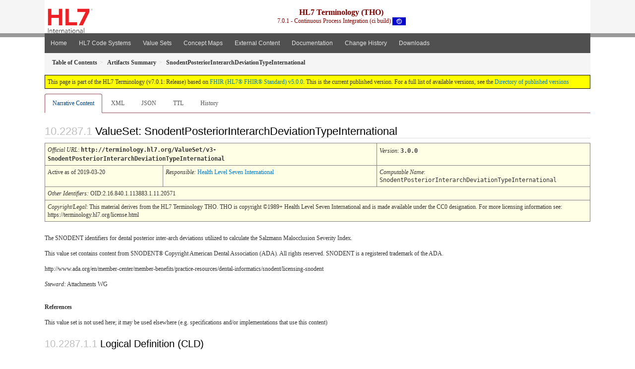

--- FILE ---
content_type: text/html
request_url: https://terminology.hl7.org/ValueSet-v3-SnodentPosteriorInterarchDeviationTypeInternational.html
body_size: 5137
content:
<?xml version="1.0" encoding="UTF-8"?>
<!DOCTYPE HTML>
<html xml:lang="en" xmlns="http://www.w3.org/1999/xhtml" lang="en">
  <head>
    <meta content="text/html;charset=utf-8" http-equiv="Content-Type"/>
    <title>SnodentPosteriorInterarchDeviationTypeInternational - HL7 Terminology (THO) v7.0.1</title>

    <meta name="viewport" content="width=device-width, initial-scale=1.0"/>
    <meta name="author" content="http://hl7.org/fhir"/>

    <link href="fhir.css" rel="stylesheet"/>

    <!-- Bootstrap core CSS -->
    <link href="assets/css/bootstrap-fhir.css" rel="stylesheet"/>

    <!-- Project extras -->
    <link href="assets/css/project.css" rel="stylesheet"/>
    <link href="assets/css/pygments-manni.css" rel="stylesheet"/>
    <link href="assets/css/jquery-ui.css" rel="stylesheet"/>
  	<link href="assets/css/prism.css" rel="stylesheet" />
  	<link href="assets/css/cqf.css" rel="stylesheet" />
    <!-- Placeholder for child template CSS declarations -->
    <link href="assets/css/hl7.css" rel="stylesheet"/>
    <link href="assets/css/hl7.css" rel="stylesheet"/>
    <link href="assets/css/utg.css" rel="stylesheet"/>  
    <link href="assets/css/table.css" rel="stylesheet"/>

    <script type="text/javascript" src="fhir-table-scripts.js"> </script>

    <!-- HTML5 shim and Respond.js IE8 support of HTML5 elements and media queries -->
    <!--[if lt IE 9]>
    <script src="assets/js/html5shiv.js"></script>
    <script src="assets/js/respond.min.js"></script>
    <![endif]-->

    <!-- Favicons -->
    <link rel="apple-touch-icon-precomposed" sizes="144x144" href="assets/ico/icon-fhir-144.png"/>
    <link rel="apple-touch-icon-precomposed" sizes="114x114" href="assets/ico/icon-fhir-114.png"/>
    <link rel="apple-touch-icon-precomposed" sizes="72x72" href="assets/ico/icon-fhir-72.png"/>
    <link rel="apple-touch-icon-precomposed" href="assets/ico/icon-fhir-57.png"/>
    <link rel="shortcut icon" href="assets/ico/favicon.png"/>
  </head>
  <body onload="document.body.style.opacity='1'">

	  <script src="assets/js/prism.js"></script>
    <script type="text/javascript" src="assets/js/mermaid.js"></script>
    <script type="text/javascript" src="assets/js/mermaid-init.js"></script>
    <style type="text/css">h2{--heading-prefix:"10.2287"}
    h3,h4,h5,h6{--heading-prefix:"10.2287"}</style>
    <div id="segment-header" class="segment">  <!-- segment-header -->
      <div class="container">  <!-- container -->

        <!-- Placeholder for child template header declarations -->

        <div id="hl7-nav">
          <a id="hl7-logo" data-no-external="true" href="http://hl7.org">
            <img height="50" alt="Visit the HL7 website" src="assets/images/hl7-logo-header.png"/>
          </a>
        </div>

        <div id="ig-status">
          <p><span style="font-size:12pt;font-weight:bold">HL7 Terminology (THO)</span>
            <br/>
            <span style="display:inline-block;">7.0.1 - Continuous Process Integration (ci build)



  <img alt="International flag" src="assets/images/001.svg" height="16" title="International"/>


            </span>
          </p>
        </div>
      </div> <!-- /container -->
    </div>  <!-- /segment-header -->

    <div id="segment-navbar" class="segment">  <!-- segment-navbar -->
      <div id="stripe"> </div>
      <div class="container">  <!-- container -->
        <!-- HEADER CONTENT -->

        <nav class="navbar navbar-inverse">
          <!--status-bar-->
          <div class="container">
            <button data-target=".navbar-inverse-collapse" class="navbar-toggle" data-toggle="collapse" type="button">
              <span class="icon-bar"> </span>
              <span class="icon-bar"> </span>
              <span class="icon-bar"> </span>
            </button>
            <a class="navbar-brand hidden" href="http://hl7.org/fhir/R5/index.html">FHIR</a>
            <div class="nav-collapse collapse navbar-inverse-collapse">
              <ul xmlns="http://www.w3.org/1999/xhtml" class="nav navbar-nav">
  <li><a href="index.html">Home</a></li>
  <li><a href="codesystems.html">HL7 Code Systems</a></li>
  <li><a href="valuesets.html">Value Sets</a></li>
  <li><a href="conceptmaps.html">Concept Maps</a></li>
  <li><a href="external_code_systems.html">External Content</a></li>
  <li><a href="documentation.html">Documentation</a></li>
  <li><a href="Changes.html">Change History</a></li>
  <li><a href="downloads.html">Downloads</a></li>
</ul>

            </div>  <!-- /.nav-collapse -->
          </div>  <!-- /.container -->
        </nav>  <!-- /.navbar -->
      <!-- /HEADER CONTENT -->
      </div>  <!-- /container -->
    </div>  <!-- /segment-navbar -->
    <!--status-bar-->

    <div id="segment-breadcrumb" class="segment">  <!-- segment-breadcrumb -->
      <div class="container">  <!-- container -->
        <ul class="breadcrumb">
          <li><a href='toc.html'><b>Table of Contents</b></a></li><li><a href='artifacts.html'><b>Artifacts Summary</b></a></li><li><b>SnodentPosteriorInterarchDeviationTypeInternational</b></li>

        </ul>
      </div>  <!-- /container -->
    </div>  <!-- /segment-breadcrumb -->

    <a name="top"> </a>
    <div id="segment-content" class="segment">  <!-- segment-content -->
      <div class="container">  <!-- container -->
        <div class="row">
          <div class="inner-wrapper">

<div class="col-12">
  <!--ReleaseHeader--><p id="publish-box">This page is part of the HL7 Terminology (v7.0.1: Release) based on <a data-no-external="true" href="http://hl7.org/fhir/R5">FHIR (HL7® FHIR® Standard) v5.0.0</a>. This is the current published version.  For a full list of available versions, see the <a data-no-external="true" href="http://terminology.hl7.org/history.html">Directory of published versions</a></p><!--EndReleaseHeader-->
  








<ul class="nav nav-tabs">

  <li class="active">
    <a href="#">Narrative Content</a>
  </li>



  
    <li>
      <a href="ValueSet-v3-SnodentPosteriorInterarchDeviationTypeInternational.xml.html">XML</a>
    </li>
  


  
    <li>
      <a href="ValueSet-v3-SnodentPosteriorInterarchDeviationTypeInternational.json.html">JSON</a>
    </li>
  


  
    <li>
      <a href="ValueSet-v3-SnodentPosteriorInterarchDeviationTypeInternational.ttl.html">TTL</a>
    </li>
  


  
    <li>
      <a href="ValueSet-v3-SnodentPosteriorInterarchDeviationTypeInternational.change.history.html">History</a>
    </li>
  


</ul>

  <a name="root"> </a>
  <h2 id="root">ValueSet: SnodentPosteriorInterarchDeviationTypeInternational

  </h2>
  <table class="colsi">

    <tr>
      <td colspan="4"><i>Official URL</i>: <span class="copy-text">http://terminology.hl7.org/ValueSet/v3-SnodentPosteriorInterarchDeviationTypeInternational<button title="Click to copy URL" class="btn-copy" data-clipboard-text="http://terminology.hl7.org/ValueSet/v3-SnodentPosteriorInterarchDeviationTypeInternational"/></span>
      </td>
      <td><i>Version</i>:
      <span class="copy-text">3.0.0<button title="Click to copy versioned URL" class="btn-copy" data-clipboard-text="http://terminology.hl7.org/ValueSet/v3-SnodentPosteriorInterarchDeviationTypeInternational|3.0.0"/></span>
      </td>
    </tr>

    <tr>







      <td colspan="3">
        
          Active
          
            as of 2019-03-20
          
        
      </td>


      <td>
        <i>Responsible:</i> 

        <a href="http://hl7.org">Health Level Seven International</a>

      </td>


      <td><i>Computable Name</i>: <span style="font-family: monospace;">SnodentPosteriorInterarchDeviationTypeInternational</span></td>
    </tr>

    <tr>
      <td colspan="5">
        <i>Other Identifiers:</i> OID:2.16.840.1.113883.1.11.20571
      </td>
    </tr>




    <tr>
      <td colspan="5"><p><em>Copyright/Legal</em>: This material derives from the HL7 Terminology THO. THO is copyright ©1989+ Health Level Seven International and is made available under the CC0 designation. For more licensing information see: https://terminology.hl7.org/license.html</p>
</td>
    </tr>

  </table>

<p>
<p>The SNODENT identifiers for dental posterior inter-arch deviations utilized to calculate the Salzmann Malocclusion Severity Index.</p>

<p>This value set contains content from SNODENT® Copyright American Dental Association (ADA). All rights reserved. SNODENT is a registered trademark of the ADA.</p>

<p>http://www.ada.org/en/member-center/member-benefits/practice-resources/dental-informatics/snodent/licensing-snodent</p>

<p><em>Steward:</em> Attachments WG</p>

</p>


  <p>
    <b>References</b>
  </p>
  
<p>This value set is not used here; it may be used elsewhere (e.g. specifications and/or implementations that use this content)</p>


  <!-- insert intro if present -->
  



  <a name="definition"> </a>

<!-- Content Logical Definition heading in the fragment -->
  <h3>Logical Definition (CLD)</h3>
<div xmlns="http://www.w3.org/1999/xhtml" xml:lang="en" lang="en" data-fhir="generated"><p class="res-header-id"></p><a name="v3-SnodentPosteriorInterarchDeviationTypeInternational"> </a><a name="hcv3-SnodentPosteriorInterarchDeviationTypeInternational"> </a>
<div style="display: inline-block; background-color: #d9e0e7; padding: 6px; margin: 4px; border: 1px solid #8da1b4; border-radius: 5px; line-height: 60%"><p style="margin-bottom: 0px">Language: en</p></div>
<ul><li>Include these codes as defined in <a href="CodeSystem-v3-ada-snodent.html"><code>http://www.ada.org/snodent</code></a><span title="Version is not explicitly stated, which means it is fixed to the version provided in this specification"> version &#x1F4E6;2.1.0</span><table class="none" data-fhir="generated"><tr><td style="white-space:nowrap"><b>Code</b></td><td><b>Display</b></td><td><b>Definition</b></td></tr><tr><td><a href="CodeSystem-v3-ada-snodent.html#v3-ada-snodent-127434D">127434D</a></td><td style="color: #cccccc">Posterior crossbite</td><td>Posterior crossbite</td></tr><tr><td><a href="CodeSystem-v3-ada-snodent.html#v3-ada-snodent-141881D">141881D</a></td><td style="color: #cccccc">Posterior open bite</td><td>Posterior open bite</td></tr><tr><td><a href="CodeSystem-v3-ada-snodent.html#v3-ada-snodent-210972D">210972D</a></td><td style="color: #cccccc">Anterior deviation of posterior interarch</td><td>Anterior deviation of posterior interarch</td></tr><tr><td><a href="CodeSystem-v3-ada-snodent.html#v3-ada-snodent-210974D">210974D</a></td><td style="color: #cccccc">Posterior deviation of posterior interarch</td><td>Posterior deviation of posterior interarch</td></tr></table></li></ul></div>

  <p>&#160;</p>
  <a name="expansion"> </a>
  <h3 id="expansion">Expansion</h3>

  <div xmlns="http://www.w3.org/1999/xhtml" xml:lang="en" lang="en" data-fhir="generated"><p class="res-header-id"/><p style="border: black 1px dotted; background-color: #EEEEEE; padding: 8px; margin-bottom: 8px">Expansion performed internally based on <a href="CodeSystem-v3-ada-snodent.html">codesystem Systematized Nomenclature of Dentistry (SNODENT) v2.1.0 (CodeSystem)</a><span class="copy-text-inline"><button data-clipboard-text="http://www.ada.org/snodent|2.1.0" title="Click to Copy URL" class="btn-copy"> </button></span></p><p>This value set contains 4 concepts</p><table class="codes" data-fhir="generated"><tr><td><b>System</b></td><td style="white-space:nowrap"><b>Code</b></td><td><b>Display (en)</b></td><td><b>Definition</b></td><td><b>JSON</b></td><td><b>XML</b></td></tr><tr><td><a name="x-http://www.ada.org/snodent-127434D"> </a><code>http://www.ada.org/snodent</code></td><td style="white-space:nowrap">  <a href="CodeSystem-v3-ada-snodent.html#v3-ada-snodent-127434D">127434D</a></td><td>Posterior crossbite</td><td>Posterior crossbite</td><td><span class="copy-text-inline"><button data-clipboard-text="{&quot;system&quot;: &quot;http://www.ada.org/snodent&quot;, &quot;version&quot;: &quot;2.1.0&quot;, &quot;code&quot;: &quot;127434D&quot;, &quot;display&quot;: &quot;Posterior crossbite&quot;}" title="Click to Copy as Coding" class="btn-copy"> </button></span></td><td><span class="copy-text-inline"><button data-clipboard-text="&lt;coding&gt;&lt;system value=&quot;http://www.ada.org/snodent&quot;&gt;&lt;version value=&quot;2.1.0&quot;&gt;&lt;code value=&quot;127434D&quot;&gt;&lt;display value=&quot;Posterior crossbite&quot;&gt;&lt;/coding&gt;" title="Click to Copy as Coding" class="btn-copy"> </button></span></td></tr><tr><td><a name="x-http://www.ada.org/snodent-141881D"> </a><code>http://www.ada.org/snodent</code></td><td style="white-space:nowrap">  <a href="CodeSystem-v3-ada-snodent.html#v3-ada-snodent-141881D">141881D</a></td><td>Posterior open bite</td><td>Posterior open bite</td><td><span class="copy-text-inline"><button data-clipboard-text="{&quot;system&quot;: &quot;http://www.ada.org/snodent&quot;, &quot;version&quot;: &quot;2.1.0&quot;, &quot;code&quot;: &quot;141881D&quot;, &quot;display&quot;: &quot;Posterior open bite&quot;}" title="Click to Copy as Coding" class="btn-copy"> </button></span></td><td><span class="copy-text-inline"><button data-clipboard-text="&lt;coding&gt;&lt;system value=&quot;http://www.ada.org/snodent&quot;&gt;&lt;version value=&quot;2.1.0&quot;&gt;&lt;code value=&quot;141881D&quot;&gt;&lt;display value=&quot;Posterior open bite&quot;&gt;&lt;/coding&gt;" title="Click to Copy as Coding" class="btn-copy"> </button></span></td></tr><tr><td><a name="x-http://www.ada.org/snodent-210972D"> </a><code>http://www.ada.org/snodent</code></td><td style="white-space:nowrap">  <a href="CodeSystem-v3-ada-snodent.html#v3-ada-snodent-210972D">210972D</a></td><td>Anterior deviation of posterior interarch</td><td>Anterior deviation of posterior interarch</td><td><span class="copy-text-inline"><button data-clipboard-text="{&quot;system&quot;: &quot;http://www.ada.org/snodent&quot;, &quot;version&quot;: &quot;2.1.0&quot;, &quot;code&quot;: &quot;210972D&quot;, &quot;display&quot;: &quot;Anterior deviation of posterior interarch&quot;}" title="Click to Copy as Coding" class="btn-copy"> </button></span></td><td><span class="copy-text-inline"><button data-clipboard-text="&lt;coding&gt;&lt;system value=&quot;http://www.ada.org/snodent&quot;&gt;&lt;version value=&quot;2.1.0&quot;&gt;&lt;code value=&quot;210972D&quot;&gt;&lt;display value=&quot;Anterior deviation of posterior interarch&quot;&gt;&lt;/coding&gt;" title="Click to Copy as Coding" class="btn-copy"> </button></span></td></tr><tr><td><a name="x-http://www.ada.org/snodent-210974D"> </a><code>http://www.ada.org/snodent</code></td><td style="white-space:nowrap">  <a href="CodeSystem-v3-ada-snodent.html#v3-ada-snodent-210974D">210974D</a></td><td>Posterior deviation of posterior interarch</td><td>Posterior deviation of posterior interarch</td><td><span class="copy-text-inline"><button data-clipboard-text="{&quot;system&quot;: &quot;http://www.ada.org/snodent&quot;, &quot;version&quot;: &quot;2.1.0&quot;, &quot;code&quot;: &quot;210974D&quot;, &quot;display&quot;: &quot;Posterior deviation of posterior interarch&quot;}" title="Click to Copy as Coding" class="btn-copy"> </button></span></td><td><span class="copy-text-inline"><button data-clipboard-text="&lt;coding&gt;&lt;system value=&quot;http://www.ada.org/snodent&quot;&gt;&lt;version value=&quot;2.1.0&quot;&gt;&lt;code value=&quot;210974D&quot;&gt;&lt;display value=&quot;Posterior deviation of posterior interarch&quot;&gt;&lt;/coding&gt;" title="Click to Copy as Coding" class="btn-copy"> </button></span></td></tr></table></div>

  <hr/>
  <p>
    Explanation of the columns that may appear on this page:
  </p>
  <table class="grid">
    <tr>
      <td>Level</td>
      <td>A few code lists that FHIR defines are hierarchical - each code is assigned a level.
          In this scheme, some codes are under other codes, and imply that the code they are under also applies</td>
    </tr>
    <tr>
      <td>System</td>
      <td>The source of the definition of the code (when the value set draws in codes defined elsewhere)</td>
    </tr>
    <tr>
      <td>Code</td>
      <td>The code (used as the code in the resource instance)</td>
    </tr>
    <tr>
      <td>Display</td>
      <td>The display (used in the <i>display</i> element of a <a href="http://hl7.org/fhir/R5/datatypes.html#Coding">Coding</a>). If there is no display, implementers should not simply display the code, but map the concept into their application</td>
    </tr>
    <tr>
      <td>Definition</td>
      <td>An explanation of the meaning of the concept</td>
    </tr>
    <tr>
      <td>Comments</td>
      <td>Additional notes about how to use the code</td>
    </tr>
  </table>

  

  <!-- insert notes if present -->
  



  <div data-fhir="generated"><hr/><p><b>History</b></p><table class="grid" data-fhir="generated"><tr><td><b>Date</b></td><td><b>Action</b></td><td><b><a href="CodeSystem-provenance-participant-type.html#provenance-participant-type-custodian">Custodian</a></b></td><td><b><a href="CodeSystem-provenance-participant-type.html#provenance-participant-type-author">Author</a></b></td><td><b>Comment</b></td></tr><tr><td><a href="Bundle-hxutg1-1-0-15.html">2023-11-14</a></td><td><a href="CodeSystem-v3-DataOperation.html#v3-DataOperation-UPDATE">revise</a></td><td>TSMG</td><td>Marc Duteau</td><td>Add standard copyright and contact to internal content; up-476</td></tr><tr><td><a href="Bundle-hxutg1-1-0-8.html">2022-10-18</a></td><td><a href="CodeSystem-v3-DataOperation.html#v3-DataOperation-UPDATE">revise</a></td><td>TSMG</td><td>Marc Duteau</td><td>Fixing missing metadata; up-349</td></tr><tr><td><a href="Bundle-hxutg1-1-0-0.html">2020-05-06</a></td><td><a href="CodeSystem-v3-DataOperation.html#v3-DataOperation-UPDATE">revise</a></td><td>Vocabulary WG</td><td>Ted Klein</td><td>Migrated to the UTG maintenance environment and publishing tooling.</td></tr></table></div>

</div>
        </div>  <!-- /inner-wrapper -->
      </div>  <!-- /row -->
    </div>  <!-- /container -->
  </div>  <!-- /segment-content -->

  <script type="text/javascript" src="assets/js/jquery.js"> </script>     <!-- note keep space here, otherwise it will be transformed to empty tag -> fails -->
  <script type="text/javascript" src="assets/js/jquery-ui.min.js"> </script>

  <script type="text/javascript" src="assets/js/window-hash.js"> </script>
  <a name="bottom"> </a>
  <div id="segment-footer" igtool="footer" class="segment">  <!-- segment-footer -->
    <div class="container">  <!-- container -->

      <div class="inner-wrapper">
        <p>
          IG &#169; 2020+ <a style="color:var(--footer-hyperlink-text-color)" href="http://hl7.org/Special/committees/vocab">HL7 International - Vocabulary Work Group</a>.  Package hl7.terminology#7.0.1 based on <a style="color: var(--footer-hyperlink-text-color)" href="http://hl7.org/fhir/R5/">FHIR 5.0.0</a>. Generated <span title="Thu, Dec 11, 2025 23:58-0700">2025-12-11</span>
          <br/>
          <span style="color: var(--footer-highlight-text-color)">
                      Links: <a style="color: var(--footer-hyperlink-text-color)" href="toc.html">Table of Contents</a> |
                 <a style="color: var(--footer-hyperlink-text-color)" href="qa.html">QA Report</a>
                 
                
                 | <a style="color: #81BEF7" target="_blank" href="http://terminology.hl7.org/history.html">Version History <img alt="external" style="vertical-align: baseline" src="external.png"/></a></a> |
                 <a style="color: #81BEF7" target="_blank" href="license.html"> <img alt="external" style="vertical-align: baseline" src="cc0.png"/></a> |
                 <!--<a style="color: #81BEF7" href="todo.html">Search</a> | --> 
                 <a style="color: #81BEF7" target="_blank" href="https://jira.hl7.org/projects/UP">Propose a change <img alt="external" style="vertical-align: baseline" src="external.png"/></a>

          </span>
        </p>
      </div>  <!-- /inner-wrapper -->
    </div>  <!-- /container -->
  </div>  <!-- /segment-footer -->
  
  <div id="segment-post-footer" class="segment hidden">  <!-- segment-post-footer -->
    <div class="container">  <!-- container -->
    </div>  <!-- /container -->
  </div>  <!-- /segment-post-footer -->

  <!-- JS and analytics only. -->
  <!-- Bootstrap core JavaScript
  ================================================== -->
  <!-- Placed at the end of the document so the pages load faster -->
  <script type="text/javascript" src="assets/js/bootstrap.min.js"> </script>
  <script type="text/javascript" src="assets/js/respond.min.js"> </script>
  <script type="text/javascript" src="assets/js/anchor.min.js"> </script>
  <script type="text/javascript" src="assets/js/clipboard.min.js"> </script>
  <script type="text/javascript" src="assets/js/clipboard-btn.js"> </script>
  <script type="text/javascript" src="assets/js/anchor-hover.js"> </script>
  <!-- Analytics Below
  ================================================== -->
  </body>
</html>

